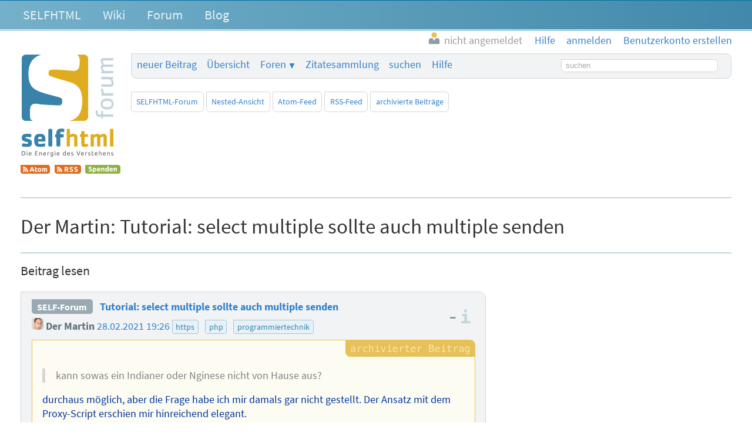

--- FILE ---
content_type: text/html; charset=utf-8
request_url: https://forum.selfhtml.org/self/2021/feb/27/tutorial-select-multiple-sollte-auch-multiple-senden/1785053?rm=thread
body_size: 6941
content:
<!DOCTYPE html>
<html lang="de">
  <head>
    <meta charset="utf-8">
    <meta http-equiv="X-UA-Compatible" content="IE=Edge">
    <meta name="viewport" content="width=device-width,initial-scale=1,shrink-to-fit=no">


      <meta name="description" content="Forum als Ergänzung zum SELFHTML-Wiki und zur Dokumentation SELFHTML
">
      <meta name="keywords" content="SELFHTML, Forum, SELF-Forum, self">

      <meta name="DC.Publisher" content="SELFHTML Forum">
      <meta name="DC.Identifier" content="message/show">
      <meta name="DC.Language" content="de">

      <meta name="application-name" content="SELFHTML | F">
      <meta name="msapplication-TileImage" content="/images/s-Logo_kachel_144-60ee68b7173b95bf9b9f20bf731cc2f4.png?vsn=d">
      <meta name="msapplication-TileColor" content="#3983ab">
<meta charset="UTF-8" content="cBVSHwwaBjcFCh8dPD8WIiIqaTwOIGFeCA4PvjPr0NOsmHLQIBQPLRS0" csrf-param="_csrf_token" method-param="_method" name="csrf-token">


    <link rel="author" href="/humans.txt">
    <link rel="shortcut icon" href="/favicon.ico" type="image/x-icon" title="SELFHTML Icon">
    <link rel="apple-touch-icon" href="/images/s-Logo_60-e32184c74b1d2be9081b4e73162a21ef.png?vsn=d">
    <link rel="apple-touch-icon-precomposed" href="/images/s-Logo_60-e32184c74b1d2be9081b4e73162a21ef.png?vsn=d">
    <link rel="apple-touch-icon" sizes="76x76" href="/images/s-Logo_76-dc58e3a62d671479accf6a44d0e074dc.png?vsn=d">
    <link rel="apple-touch-icon" sizes="120x120" href="/images/s-Logo_120-dbd2a36328e6341491c4a2e286b16e54.png?vsn=d">
    <link rel="apple-touch-icon" sizes="152x152" href="/images/s-Logo_152-d7ac893e07c6a36d6c028f659583aa09.png?vsn=d">

    <link rel="help" href="/help" title="Hilfe">
    <link rel="search" href="https://forum.selfhtml.org/search" title="SELFHTML-Suche">

    <link rel="stylesheet" href="/css/app-cfa00d0ae3b0d2d6c08d6aeadb3c1564.css?vsn=d" media="all" title="SELFHTML Forum Stylesheet">

      <link rel="alternate" title="Atom-Feed (SELFHTML-Forum)" type="application/atom+xml" href="https://forum.selfhtml.org/self/feeds/atom">
      <link rel="alternate" title="RSS-Feed (SELFHTML-Forum)" type="application/rss+xml" href="https://forum.selfhtml.org/self/feeds/rss">





    <title>Tutorial: select multiple sollte auch multiple senden von Der Martin, 28.02.2021 19:26 – SELFHTML Forum</title>
  </head>

  <body data-moderator="false" data-current-forum="self" data-controller="MessageController" data-action="show" class="archived messages thread-view forum-self show anonymous " id="message-thread">
    <script nonce="y4yHWt0SKo05VkDoBel0qftjpasMUp1znApdhOZuM74">document.body.classList.add("js");</script>
<header class="cf-top-bar">
  <ul class="selflinks">
    <li><a href="https://wiki.selfhtml.org/wiki/SELFHTML:Verein">SELFHTML</a></li>
    <li><a href="//wiki.selfhtml.org/">Wiki</a></li>
    <li><a href="https://forum.selfhtml.org/">Forum</a></li>
    <li><a href="https://blog.selfhtml.org/">Blog</a></li>
  </ul>
</header>

<ul class="cf-personallinks">

    <li id="user-not-signed-in"><img src="/uploads/default_avatar/thumb/missing.png"> nicht angemeldet</li>

    <li id="optionen-help">
<a href="/help">
        <svg width="1792" height="1792" viewBox="0 0 1792 1792" xmlns="http://www.w3.org/2000/svg"><path d="M1008 1200v160q0 14-9 23t-23 9h-160q-14 0-23-9t-9-23v-160q0-14 9-23t23-9h160q14 0 23 9t9 23zm256-496q0 50-15 90t-45.5 69-52 44-59.5 36q-32 18-46.5 28t-26 24-11.5 29v32q0 14-9 23t-23 9h-160q-14 0-23-9t-9-23v-68q0-35 10.5-64.5t24-47.5 39-35.5 41-25.5 44.5-21q53-25 75-43t22-49q0-42-43.5-71.5t-95.5-29.5q-56 0-95 27-29 20-80 83-9 12-25 12-11 0-19-6l-108-82q-10-7-12-20t5-23q122-192 349-192 129 0 238.5 89.5t109.5 214.5zm-368-448q-130 0-248.5 51t-204 136.5-136.5 204-51 248.5 51 248.5 136.5 204 204 136.5 248.5 51 248.5-51 204-136.5 136.5-204 51-248.5-51-248.5-136.5-204-204-136.5-248.5-51zm768 640q0 209-103 385.5t-279.5 279.5-385.5 103-385.5-103-279.5-279.5-103-385.5 103-385.5 279.5-279.5 385.5-103 385.5 103 279.5 279.5 103 385.5z"/></svg>
        <span class="desc">Hilfe</span>
</a>
    </li>

    <li id="optionen-my">
<a href="/login?return_to=1785053" rel="nofollow">
        <svg width="1792" height="1792" viewBox="0 0 1792 1792" xmlns="http://www.w3.org/2000/svg"><path d="M1312 896q0 26-19 45l-544 544q-19 19-45 19t-45-19-19-45v-288h-448q-26 0-45-19t-19-45v-384q0-26 19-45t45-19h448v-288q0-26 19-45t45-19 45 19l544 544q19 19 19 45zm352-352v704q0 119-84.5 203.5t-203.5 84.5h-320q-13 0-22.5-9.5t-9.5-22.5q0-4-1-20t-.5-26.5 3-23.5 10-19.5 20.5-6.5h320q66 0 113-47t47-113v-704q0-66-47-113t-113-47h-312l-11.5-1-11.5-3-8-5.5-7-9-2-13.5q0-4-1-20t-.5-26.5 3-23.5 10-19.5 20.5-6.5h320q119 0 203.5 84.5t84.5 203.5z"/></svg>
        <span class="desc">anmelden</span>
</a>
    </li>

    <li id="optionen-myadmin">
<a href="/registrations/new" rel="nofollow">
        <svg width="2048" height="1792" viewBox="0 0 2048 1792" xmlns="http://www.w3.org/2000/svg"><path d="M704 896q-159 0-271.5-112.5t-112.5-271.5 112.5-271.5 271.5-112.5 271.5 112.5 112.5 271.5-112.5 271.5-271.5 112.5zm960 128h352q13 0 22.5 9.5t9.5 22.5v192q0 13-9.5 22.5t-22.5 9.5h-352v352q0 13-9.5 22.5t-22.5 9.5h-192q-13 0-22.5-9.5t-9.5-22.5v-352h-352q-13 0-22.5-9.5t-9.5-22.5v-192q0-13 9.5-22.5t22.5-9.5h352v-352q0-13 9.5-22.5t22.5-9.5h192q13 0 22.5 9.5t9.5 22.5v352zm-736 224q0 52 38 90t90 38h256v238q-68 50-171 50h-874q-121 0-194-69t-73-190q0-53 3.5-103.5t14-109 26.5-108.5 43-97.5 62-81 85.5-53.5 111.5-20q19 0 39 17 79 61 154.5 91.5t164.5 30.5 164.5-30.5 154.5-91.5q20-17 39-17 132 0 217 96h-223q-52 0-90 38t-38 90v192z"/></svg>
        <span class="desc">Benutzerkonto erstellen</span>
</a>
    </li>

</ul>

    <header class="cf-page-header">
      <div class="logo">
        <h1>
          <span>SELFHTML Forum - Ergänzung zur <a href="https://wiki.selfhtml.org">Dokumentation</a></span>
<a class="home" href="/"><span>Übersicht</span></a>
        </h1>
<a class="atom" href="https://forum.selfhtml.org/self/feeds/atom" title="Atom-Feed (SELFHTML-Forum)"><img alt="Atom-Feed (SELFHTML-Forum)" src="/images/feed-atom-597d8984f4b7e65486cb1bf0119cb3a1.svg?vsn=d"></a>
<a class="rss" href="https://forum.selfhtml.org/self/feeds/rss" title="RSS-Feed (SELFHTML-Forum)"><img alt="RSS-Feed (SELFHTML-Forum)" src="/images/feed-rss-c704218f0d6f5cf652025a2349785fc7.svg?vsn=d"></a>
<a class="donate" href="https://wiki.selfhtml.org/wiki/SELFHTML:Verein/Spenden" title="Spenden"><img alt="Spenden" src="/images/donate-545b877a6cf7c3012754feafecb05137.svg?vsn=d"></a>
      </div>

      <nav class="quicklinks">
        <ul>
          <li><a href="/self/new">neuer Beitrag</a></li>
          <li><a href="/">Übersicht</a></li>
          <li class="cf-dropdown" data-dropdown="yes">
            <span class="anchor">Foren</span>
            <ul class="menu">
              <li>
<a href="/all">alle Foren</a>
<a class="stats" href="/all/stats" title="Statistiken">
                  <svg version="1.1" xmlns="http://www.w3.org/2000/svg" xmlns:xlink="http://www.w3.org/1999/xlink" x="0" y="0" width="22" height="14" viewBox="0, 0, 22, 14">
                    <use xlink:href="/images/icons-2a02f859173f882011d80ff7161ff9aa.svg?vsn=d#stats-icon"></use>
                  </svg>
</a>
              </li>

                <li>
<a href="/self">SELFHTML-Forum</a>
<a class="stats" href="/self/stats" title="Statistiken">
                    <svg version="1.1" xmlns="http://www.w3.org/2000/svg" xmlns:xlink="http://www.w3.org/1999/xlink" x="0" y="0" width="22" height="14" viewBox="0, 0, 22, 14">
                      <use xlink:href="/images/icons-2a02f859173f882011d80ff7161ff9aa.svg?vsn=d#stats-icon"></use>
                    </svg>
</a>
                </li>

                <li>
<a href="/weblog">SELFHTML-Blog</a>
<a class="stats" href="/weblog/stats" title="Statistiken">
                    <svg version="1.1" xmlns="http://www.w3.org/2000/svg" xmlns:xlink="http://www.w3.org/1999/xlink" x="0" y="0" width="22" height="14" viewBox="0, 0, 22, 14">
                      <use xlink:href="/images/icons-2a02f859173f882011d80ff7161ff9aa.svg?vsn=d#stats-icon"></use>
                    </svg>
</a>
                </li>

                <li>
<a href="/meta">Meta-Forum (read only)</a>
<a class="stats" href="/meta/stats" title="Statistiken">
                    <svg version="1.1" xmlns="http://www.w3.org/2000/svg" xmlns:xlink="http://www.w3.org/1999/xlink" x="0" y="0" width="22" height="14" viewBox="0, 0, 22, 14">
                      <use xlink:href="/images/icons-2a02f859173f882011d80ff7161ff9aa.svg?vsn=d#stats-icon"></use>
                    </svg>
</a>
                </li>

            </ul>
          </li>

          <li class="cites">
<a href="/cites">Zitatesammlung</a>

          </li>
          <li><a href="/search">suchen</a></li>
          <li><a href="/help">Hilfe</a></li>

            <li class="search">
<form action="/search" method="get" rel="nofollow">

                  <input type="hidden" name="search[sections][]" value="1">

                <label class="visually-hidden" for="search-term-nav">Suchbegriff</label>
                <input type="search" id="search-term-nav" placeholder="suchen" name="search[term]">
</form>
            </li>

        </ul>
      </nav>

      <nav class="subnav cf-button-nav-list">

        <ul>

            <li><a href="/self">SELFHTML-Forum</a></li>



              <li><a href="/self/2021/feb/27/tutorial-select-multiple-sollte-auch-multiple-senden/1785053?rm=nested#m1785053">Nested-Ansicht</a></li>




            <li id="nachricht-feed-atom"><a href="/self/feeds/atom/258484">Atom-Feed</a></li>
            <li id="nachricht-feed-rss"><a href="/self/feeds/rss/258484">RSS-Feed</a></li>




            <li id="link-archiv"><a href="/self/archive">archivierte Beiträge</a></li>








        </ul>
      </nav>
    </header>


    <main>
<div id="alerts-container">




</div>


      <div id="content">
<h1>
  <span class="author block" id="posting-author">Der Martin:</span>
  <span class="title" id="posting-title">Tutorial: select multiple sollte auch multiple senden</span>
</h1>

<h2 class="cf-heading">Beitrag lesen</h2>

<article class="cf-thread-message archived h-entry">
<div class="posting-header">
<header class="cf-message-header " id="m1785053">


<a class="cf-thread-forum-plate" href="/self">SELF-Forum</a>




    <h2>


<a href="/self/2021/feb/27/tutorial-select-multiple-sollte-auch-multiple-senden/1785053#m1785053">Tutorial: select multiple sollte auch multiple senden</a>

    </h2>

  <div class="details">
    <span class="author">

<a class="user-link" href="/users/475" title="Benutzer Der Martin"><span class="registered-user "><img alt="" class="avatar" loading="lazy" src="/uploads/users/avatars/000/000/475/thumb/Martin.png?v=63783229758"> Der Martin</span></a>

    </span>


    <time datetime="2021-02-28T18:26:19">

<a href="/self/2021/feb/27/tutorial-select-multiple-sollte-auch-multiple-senden/1785053#m1785053">28.02.2021 19:26</a>

    </time>



      <ul class="cf-tags-list-thread">

          <li class="cf-tag">

<a href="/tags/https">https</a></li>


          <li class="cf-tag">

<a href="/tags/php">php</a></li>


          <li class="cf-tag">

<a href="/tags/programmiertechnik">programmiertechnik</a></li>


      </ul>

  </div>

  <div class="details">

  </div>

</header>

<div class="cf-voting-area top">


  <span class="votes" title="Bewertung: keine Bewertung">
–
  </span>

  <a href="https://wiki.selfhtml.org/wiki/SELFHTML:Forum/Bewertungsregeln" class="infos">
    <span>Informationen zu den Bewertungsregeln</span>
  </a>
</div>

</div>



  <div class="cf-posting-content e-content">


<blockquote>
<p>kann sowas ein Indianer oder Nginese nicht von Hause aus?</p>
</blockquote>
<p>durchaus möglich, aber die Frage habe ich mir damals gar nicht gestellt. Der Ansatz mit dem Proxy-Script erschien mir hinreichend elegant.</p>
<p>Live long and <s>pros</s> healthy,<br>
 Martin</p>
<div class="signature">-- <br>
Lasst uns ins Horn brechen und aufstoßen. Höchste Zeit, auf den Weg zu machen.<br>
(mit freundlichem Dank an <a href="https://forum.selfhtml.org/self/2021/feb/20/telefonbuch-ruckwartssuche/1784617#m1784617" rel="noopener noreferrer">Tabellenkalk</a> für die Ergänzung 😀)
</div>

  </div>

<div class="posting-footer">
  <div class="button-container">
    <div class="message-links">

<div class="controls">






<a class="cf-btn" href="mailto:projekt@selfhtml.org" rel="nofollow">Beitrag melden</a>


</div>

    </div>
<div class="cf-voting-area bottom">

<form action="/self/2021/feb/27/tutorial-select-multiple-sollte-auch-multiple-senden/1785053/downvote" class="cf-inline-form" method="post"><input name="_csrf_token" type="hidden" value="cBVSHwwaBjcFCh8dPD8WIiIqaTwOIGFeCA4PvjPr0NOsmHLQIBQPLRS0"><input type="hidden" name="f" value="self"><input type="hidden" name="r" value="message"><button class="vote-button vote-down " title="negativ bewerten" type="submit" disabled><span>negativ bewerten</span></button></form>
  <span class="votes" title="Bewertung: keine Bewertung">
–
  </span>
<form action="/self/2021/feb/27/tutorial-select-multiple-sollte-auch-multiple-senden/1785053/upvote" class="cf-inline-form" method="post"><input name="_csrf_token" type="hidden" value="cBVSHwwaBjcFCh8dPD8WIiIqaTwOIGFeCA4PvjPr0NOsmHLQIBQPLRS0"><input type="hidden" name="f" value="self"><input type="hidden" name="r" value="message"><button class="vote-button vote-up " title="positiv bewerten" type="submit" disabled><span>positiv bewerten</span></button></form>
  <a href="https://wiki.selfhtml.org/wiki/SELFHTML:Forum/Bewertungsregeln" class="infos">
    <span>Informationen zu den Bewertungsregeln</span>
  </a>
</div>

  </div>

<nav class="forum-links">
  <ul>
    <li><a href="/">Übersicht</a></li>
    <li><a href="/all">alle Foren</a></li>

      <li><a href="/self">SELFHTML-Forum</a></li>


      <li><a href="/login?return_to=1785053" rel="nofollow">anmelden</a></li>
      <li><a href="/registrations/new" rel="nofollow">Benutzerkonto erstellen</a></li>


    <li><a href="#tree-m1785053">Beitrag im Thread-Baum</a></li>
  </ul>
</nav>

</div>

</article>

<div class="cf-thread-list">
  <article class="cf-thread posting archived" id="258484">
<header class="cf-message-header " id="tree-m1784958">
<span class="message-icons">



</span>



    <span class="votes" title="Bewertung: keine Bewertung">
0
    </span>
<span class="num-infos"><span class="num-msgs" title="53 Beiträge">53</span>

      </span>


    <a href="/self/2021/feb/27/tutorial-select-multiple-sollte-auch-multiple-senden/1784958#m1784958">


    <h2>


Tutorial: select multiple sollte auch multiple senden

    </h2>

  <div class="details">
    <span class="author">

<span class="registered-user "><img alt="" class="avatar" loading="lazy" src="/uploads/users/avatars/000/007/877/thumb/noten.ico"> Linuchs</span>

    </span>


    <time datetime="2021-02-27T21:36:54">

27.02.2021 22:36

    </time>



      <ul class="cf-tags-list-thread">

          <li class="cf-tag">

sonstiges


      </ul>

  </div>

    </a>

  <div class="details">

  </div>

</header>


<ol><li class="cf-message-answers"><header class="cf-message-header " id="tree-m1784962">
<span class="message-icons">



</span>



    <span class="votes" title="Bewertung: keine Bewertung">
0
    </span>



    <a href="/self/2021/feb/27/tutorial-select-multiple-sollte-auch-multiple-senden/1784962#m1784962">






  <div class="details">
    <span class="author">

<span class="registered-user "><img alt="" class="avatar" loading="lazy" src="/uploads/users/avatars/000/000/475/thumb/Martin.png?v=63783229758"> Der Martin</span>

    </span>


    <time datetime="2021-02-27T21:46:36">

27.02.2021 22:46

    </time>



  </div>

    </a>

  <div class="details">

  </div>

</header>
</li><li class="cf-message-answers"><header class="cf-message-header " id="tree-m1784963">
<span class="message-icons">



</span>



    <span class="votes" title="Bewertung: +1, 1 Stimme">
1
    </span>



    <a href="/self/2021/feb/27/tutorial-select-multiple-sollte-auch-multiple-senden/1784963#m1784963">






  <div class="details">
    <span class="author">

<span class="registered-user "><img alt="" class="avatar" loading="lazy" src="/uploads/users/avatars/000/006/547/thumb/ThePoeppel_crop.jpg"> Rolf B</span>

    </span>


    <time datetime="2021-02-27T21:59:21">

27.02.2021 22:59

    </time>



  </div>

    </a>

  <div class="details">

  </div>

</header>
<ol><li class="cf-message-answers"><header class="cf-message-header " id="tree-m1784979">
<span class="message-icons">



</span>



    <span class="votes" title="Bewertung: keine Bewertung">
0
    </span>



    <a href="/self/2021/feb/27/tutorial-select-multiple-sollte-auch-multiple-senden/1784979#m1784979">






  <div class="details">
    <span class="author">

<span class="registered-user "><img alt="" class="avatar" loading="lazy" src="/uploads/users/avatars/000/006/547/thumb/ThePoeppel_crop.jpg"> Rolf B</span>

    </span>


    <time datetime="2021-02-28T09:32:17">

28.02.2021 10:32

    </time>



  </div>

    </a>

  <div class="details">

  </div>

</header>
<ol><li class="cf-message-answers"><header class="cf-message-header " id="tree-m1784984">
<span class="message-icons">



</span>



    <span class="votes" title="Bewertung: keine Bewertung">
0
    </span>



    <a href="/self/2021/feb/27/tutorial-select-multiple-sollte-auch-multiple-senden/1784984#m1784984">






  <div class="details">
    <span class="author">

<span class="registered-user "><img alt="" class="avatar" loading="lazy" src="/uploads/default_avatar/thumb/missing.png"> Felix Riesterer</span>

    </span>


    <time datetime="2021-02-28T10:12:30">

28.02.2021 11:12

    </time>



  </div>

    </a>

  <div class="details">

  </div>

</header>
<ol><li class="cf-message-answers"><header class="cf-message-header " id="tree-m1785007">
<span class="message-icons">



</span>



    <span class="votes" title="Bewertung: keine Bewertung">
0
    </span>



    <a href="/self/2021/feb/27/tutorial-select-multiple-sollte-auch-multiple-senden/1785007#m1785007">






  <div class="details">
    <span class="author">

<span class="registered-user "><img alt="" class="avatar" loading="lazy" src="/uploads/users/avatars/000/006/887/thumb/henry_dunant.png?v=63779180288"> Henry</span>

    </span>


    <time datetime="2021-02-28T12:48:18">

28.02.2021 13:48

    </time>



      <ul class="cf-tags-list-thread">

          <li class="cf-tag">

php


          <li class="cf-tag">

sonstiges


      </ul>

  </div>

    </a>

  <div class="details">

  </div>

</header>
<ol><li class="cf-message-answers"><header class="cf-message-header " id="tree-m1785010">
<span class="message-icons">



</span>



    <span class="votes" title="Bewertung: keine Bewertung">
0
    </span>



    <a href="/self/2021/feb/27/tutorial-select-multiple-sollte-auch-multiple-senden/1785010#m1785010">






  <div class="details">
    <span class="author">

<span class="registered-user "><img alt="" class="avatar" loading="lazy" src="/uploads/users/avatars/000/000/002/thumb/point-of.png?v=63744672082"> Matthias Apsel</span>

    </span>


    <time datetime="2021-02-28T13:07:20">

28.02.2021 14:07

    </time>



  </div>

    </a>

  <div class="details">

  </div>

</header>
<ol><li class="cf-message-answers"><header class="cf-message-header " id="tree-m1785011">
<span class="message-icons">



</span>



    <span class="votes" title="Bewertung: keine Bewertung">
0
    </span>



    <a href="/self/2021/feb/27/tutorial-select-multiple-sollte-auch-multiple-senden/1785011#m1785011">






  <div class="details">
    <span class="author">

<span class="registered-user "><img alt="" class="avatar" loading="lazy" src="/uploads/users/avatars/000/006/887/thumb/henry_dunant.png?v=63779180288"> Henry</span>

    </span>


    <time datetime="2021-02-28T13:46:49">

28.02.2021 14:46

    </time>



  </div>

    </a>

  <div class="details">

  </div>

</header>
</li></ol></li><li class="cf-message-answers"><header class="cf-message-header " id="tree-m1785014">
<span class="message-icons">



</span>



    <span class="votes" title="Bewertung: keine Bewertung">
0
    </span>



    <a href="/self/2021/feb/27/tutorial-select-multiple-sollte-auch-multiple-senden/1785014#m1785014">






  <div class="details">
    <span class="author">

<span class="registered-user "><img alt="" class="avatar" loading="lazy" src="/uploads/default_avatar/thumb/missing.png"> Felix Riesterer</span>

    </span>


    <time datetime="2021-02-28T14:48:04">

28.02.2021 15:48

    </time>



  </div>

    </a>

  <div class="details">

  </div>

</header>
<ol><li class="cf-message-answers"><header class="cf-message-header " id="tree-m1785018">
<span class="message-icons">



</span>



    <span class="votes" title="Bewertung: keine Bewertung">
0
    </span>



    <a href="/self/2021/feb/27/tutorial-select-multiple-sollte-auch-multiple-senden/1785018#m1785018">






  <div class="details">
    <span class="author">

<span class="registered-user "><img alt="" class="avatar" loading="lazy" src="/uploads/users/avatars/000/000/475/thumb/Martin.png?v=63783229758"> Der Martin</span>

    </span>


    <time datetime="2021-02-28T15:08:18">

28.02.2021 16:08

    </time>



  </div>

    </a>

  <div class="details">

  </div>

</header>
<ol><li class="cf-message-answers"><header class="cf-message-header " id="tree-m1785021">
<span class="message-icons">



</span>



    <span class="votes" title="Bewertung: keine Bewertung">
0
    </span>



    <a href="/self/2021/feb/27/tutorial-select-multiple-sollte-auch-multiple-senden/1785021#m1785021">






  <div class="details">
    <span class="author">

<span class="registered-user "><img alt="" class="avatar" loading="lazy" src="/uploads/users/avatars/000/006/547/thumb/ThePoeppel_crop.jpg"> Rolf B</span>

    </span>


    <time datetime="2021-02-28T15:21:42">

28.02.2021 16:21

    </time>



  </div>

    </a>

  <div class="details">

  </div>

</header>
</li><li class="cf-message-answers"><header class="cf-message-header " id="tree-m1785065">
<span class="message-icons">



</span>



    <span class="votes" title="Bewertung: keine Bewertung">
0
    </span>



    <a href="/self/2021/feb/27/tutorial-select-multiple-sollte-auch-multiple-senden/1785065#m1785065">






  <div class="details">
    <span class="author">

<span class="registered-user "><img alt="" class="avatar" loading="lazy" src="/uploads/users/avatars/000/003/962/thumb/avatar.ico"> Tabellenkalk</span>

    </span>


    <time datetime="2021-02-28T23:02:37">

01.03.2021 00:02

    </time>



  </div>

    </a>

  <div class="details">

  </div>

</header>
</li><li class="cf-message-answers"><header class="cf-message-header " id="tree-m1785070">
<span class="message-icons">



</span>



    <span class="votes" title="Bewertung: keine Bewertung">
0
    </span>



    <a href="/self/2021/feb/27/tutorial-select-multiple-sollte-auch-multiple-senden/1785070#m1785070">






  <div class="details">
    <span class="author">


Raketenbastler

    </span>


    <time datetime="2021-02-28T23:59:38">

01.03.2021 00:59

    </time>



  </div>

    </a>

  <div class="details">

  </div>

</header>
</li></ol></li><li class="cf-message-answers"><header class="cf-message-header " id="tree-m1785042">
<span class="message-icons">



</span>



    <span class="votes" title="Bewertung: keine Bewertung">
0
    </span>



    <a href="/self/2021/feb/27/tutorial-select-multiple-sollte-auch-multiple-senden/1785042#m1785042">






  <div class="details">
    <span class="author">

<span class="registered-user "><img alt="" class="avatar" loading="lazy" src="/uploads/users/avatars/000/001/558/thumb/tn_kai3.jpg"> kai345</span>

    </span>


    <time datetime="2021-02-28T17:07:18">

28.02.2021 18:07

    </time>



  </div>

    </a>

  <div class="details">

  </div>

</header>
<ol><li class="cf-message-answers"><header class="cf-message-header " id="tree-m1785044">
<span class="message-icons">



</span>



    <span class="votes" title="Bewertung: keine Bewertung">
0
    </span>



    <a href="/self/2021/feb/27/tutorial-select-multiple-sollte-auch-multiple-senden/1785044#m1785044">






  <div class="details">
    <span class="author">

<span class="registered-user "><img alt="" class="avatar" loading="lazy" src="/uploads/default_avatar/thumb/missing.png"> localhorst</span>

    </span>


    <time datetime="2021-02-28T17:35:21">

28.02.2021 18:35

    </time>



      <ul class="cf-tags-list-thread">

          <li class="cf-tag">

meinung


          <li class="cf-tag">

php


          <li class="cf-tag">

programmiertechnik


      </ul>

  </div>

    </a>

  <div class="details">

  </div>

</header>
<ol><li class="cf-message-answers"><header class="cf-message-header " id="tree-m1785068">
<span class="message-icons">



</span>



    <span class="votes" title="Bewertung: +1, 1 Stimme">
1
    </span>



    <a href="/self/2021/feb/27/tutorial-select-multiple-sollte-auch-multiple-senden/1785068#m1785068">




        <h3>

[+1]

        </h3>



  <div class="details">
    <span class="author">


Raktenwilli

    </span>


    <time datetime="2021-02-28T23:50:03">

01.03.2021 00:50

    </time>



  </div>

    </a>

  <div class="details">

  </div>

</header>
</li></ol></li></ol></li><li class="cf-message-answers"><header class="cf-message-header " id="tree-m1785066">
<span class="message-icons">



</span>



    <span class="votes" title="Bewertung: keine Bewertung">
0
    </span>



    <a href="/self/2021/feb/27/tutorial-select-multiple-sollte-auch-multiple-senden/1785066#m1785066">






  <div class="details">
    <span class="author">


Raketentestsystem

    </span>


    <time datetime="2021-02-28T23:38:06">

01.03.2021 00:38

    </time>



  </div>

    </a>

  <div class="details">

  </div>

</header>
<ol><li class="cf-message-answers"><header class="cf-message-header " id="tree-m1785067">
<span class="message-icons">



</span>



    <span class="votes" title="Bewertung: keine Bewertung">
0
    </span>



    <a href="/self/2021/feb/27/tutorial-select-multiple-sollte-auch-multiple-senden/1785067#m1785067">






  <div class="details">
    <span class="author">

<span class="registered-user "><img alt="" class="avatar" loading="lazy" src="/uploads/users/avatars/000/006/887/thumb/henry_dunant.png?v=63779180288"> Henry</span>

    </span>


    <time datetime="2021-02-28T23:47:33">

01.03.2021 00:47

    </time>



  </div>

    </a>

  <div class="details">

  </div>

</header>
<ol><li class="cf-message-answers"><header class="cf-message-header " id="tree-m1785069">
<span class="message-icons">



</span>



    <span class="votes" title="Bewertung: keine Bewertung">
0
    </span>



    <a href="/self/2021/feb/27/tutorial-select-multiple-sollte-auch-multiple-senden/1785069#m1785069">






  <div class="details">
    <span class="author">


Raketentestsystem

    </span>


    <time datetime="2021-02-28T23:53:00">

01.03.2021 00:53

    </time>



  </div>

    </a>

  <div class="details">

  </div>

</header>
</li></ol></li></ol></li></ol></li></ol></li></ol></li></ol></li></ol></li><li class="cf-message-answers"><header class="cf-message-header " id="tree-m1784977">
<span class="message-icons">



</span>



    <span class="votes" title="Bewertung: keine Bewertung">
0
    </span>



    <a href="/self/2021/feb/27/tutorial-select-multiple-sollte-auch-multiple-senden/1784977#m1784977">






  <div class="details">
    <span class="author">

<span class="registered-user "><img alt="" class="avatar" loading="lazy" src="/uploads/users/avatars/000/000/020/thumb/gb_80x80.png"> Gunnar Bittersmann</span>

    </span>


    <time datetime="2021-02-28T08:47:36">

28.02.2021 09:47

    </time>



      <ul class="cf-tags-list-thread">

          <li class="cf-tag">

html


          <li class="cf-tag">

usability


          <li class="cf-tag">

ux


      </ul>

  </div>

    </a>

  <div class="details">

  </div>

</header>
<ol><li class="cf-message-answers"><header class="cf-message-header " id="tree-m1784980">
<span class="message-icons">



</span>



    <span class="votes" title="Bewertung: +1, 3 Stimmen">
1
    </span>



    <a href="/self/2021/feb/27/tutorial-select-multiple-sollte-auch-multiple-senden/1784980#m1784980">






  <div class="details">
    <span class="author">

<span class="registered-user "><img alt="" class="avatar" loading="lazy" src="/uploads/users/avatars/000/000/068/thumb/Blaues_Fahrrad.png"> JürgenB</span>

    </span>


    <time datetime="2021-02-28T09:33:37">

28.02.2021 10:33

    </time>



  </div>

    </a>

  <div class="details">

  </div>

</header>
<ol><li class="cf-message-answers"><header class="cf-message-header " id="tree-m1784982">
<span class="message-icons">



</span>



    <span class="votes" title="Bewertung: keine Bewertung">
0
    </span>



    <a href="/self/2021/feb/27/tutorial-select-multiple-sollte-auch-multiple-senden/1784982#m1784982">






  <div class="details">
    <span class="author">

<span class="registered-user "><img alt="" class="avatar" loading="lazy" src="/uploads/users/avatars/000/000/020/thumb/gb_80x80.png"> Gunnar Bittersmann</span>

    </span>


    <time datetime="2021-02-28T09:54:02">

28.02.2021 10:54

    </time>



  </div>

    </a>

  <div class="details">

  </div>

</header>
<ol><li class="cf-message-answers"><header class="cf-message-header " id="tree-m1784986">
<span class="message-icons">



</span>



    <span class="votes" title="Bewertung: keine Bewertung">
0
    </span>



    <a href="/self/2021/feb/27/tutorial-select-multiple-sollte-auch-multiple-senden/1784986#m1784986">






  <div class="details">
    <span class="author">

<span class="registered-user "><img alt="" class="avatar" loading="lazy" src="/uploads/default_avatar/thumb/missing.png"> localhorst</span>

    </span>


    <time datetime="2021-02-28T10:14:52">

28.02.2021 11:14

    </time>



      <ul class="cf-tags-list-thread">

          <li class="cf-tag">

html


          <li class="cf-tag">

ux


      </ul>

  </div>

    </a>

  <div class="details">

  </div>

</header>
<ol><li class="cf-message-answers"><header class="cf-message-header " id="tree-m1784999">
<span class="message-icons">



</span>



    <span class="votes" title="Bewertung: keine Bewertung">
0
    </span>



    <a href="/self/2021/feb/27/tutorial-select-multiple-sollte-auch-multiple-senden/1784999#m1784999">






  <div class="details">
    <span class="author">

<span class="registered-user "><img alt="" class="avatar" loading="lazy" src="/uploads/users/avatars/000/000/002/thumb/point-of.png?v=63744672082"> Matthias Apsel</span>

    </span>


    <time datetime="2021-02-28T11:58:42">

28.02.2021 12:58

    </time>



  </div>

    </a>

  <div class="details">

  </div>

</header>
</li></ol></li><li class="cf-message-answers"><header class="cf-message-header " id="tree-m1784988">
<span class="message-icons">



</span>



    <span class="votes" title="Bewertung: keine Bewertung">
0
    </span>



    <a href="/self/2021/feb/27/tutorial-select-multiple-sollte-auch-multiple-senden/1784988#m1784988">






  <div class="details">
    <span class="author">

<span class="registered-user "><img alt="" class="avatar" loading="lazy" src="/uploads/users/avatars/000/000/068/thumb/Blaues_Fahrrad.png"> JürgenB</span>

    </span>


    <time datetime="2021-02-28T10:27:16">

28.02.2021 11:27

    </time>



  </div>

    </a>

  <div class="details">

  </div>

</header>
<ol><li class="cf-message-answers"><header class="cf-message-header " id="tree-m1784990">
<span class="message-icons">



</span>



    <span class="votes" title="Bewertung: keine Bewertung">
0
    </span>



    <a href="/self/2021/feb/27/tutorial-select-multiple-sollte-auch-multiple-senden/1784990#m1784990">






  <div class="details">
    <span class="author">

<span class="registered-user "><img alt="" class="avatar" loading="lazy" src="/uploads/users/avatars/000/000/020/thumb/gb_80x80.png"> Gunnar Bittersmann</span>

    </span>


    <time datetime="2021-02-28T10:34:20">

28.02.2021 11:34

    </time>



  </div>

    </a>

  <div class="details">

  </div>

</header>
</li><li class="cf-message-answers"><header class="cf-message-header " id="tree-m1784995">
<span class="message-icons">



</span>



    <span class="votes" title="Bewertung: keine Bewertung">
0
    </span>



    <a href="/self/2021/feb/27/tutorial-select-multiple-sollte-auch-multiple-senden/1784995#m1784995">






  <div class="details">
    <span class="author">

<span class="registered-user "><img alt="" class="avatar" loading="lazy" src="/uploads/users/avatars/000/000/475/thumb/Martin.png?v=63783229758"> Der Martin</span>

    </span>


    <time datetime="2021-02-28T10:58:42">

28.02.2021 11:58

    </time>



      <ul class="cf-tags-list-thread">

          <li class="cf-tag">

usability


          <li class="cf-tag">

ux


      </ul>

  </div>

    </a>

  <div class="details">

  </div>

</header>
<ol><li class="cf-message-answers"><header class="cf-message-header " id="tree-m1785009">
<span class="message-icons">



</span>



    <span class="votes" title="Bewertung: keine Bewertung">
0
    </span>



    <a href="/self/2021/feb/27/tutorial-select-multiple-sollte-auch-multiple-senden/1785009#m1785009">






  <div class="details">
    <span class="author">

<span class="registered-user "><img alt="" class="avatar" loading="lazy" src="/uploads/users/avatars/000/006/547/thumb/ThePoeppel_crop.jpg"> Rolf B</span>

    </span>


    <time datetime="2021-02-28T13:03:59">

28.02.2021 14:03

    </time>



  </div>

    </a>

  <div class="details">

  </div>

</header>
</li><li class="cf-message-answers"><header class="cf-message-header " id="tree-m1785029">
<span class="message-icons">



</span>



    <span class="votes" title="Bewertung: keine Bewertung">
0
    </span>



    <a href="/self/2021/feb/27/tutorial-select-multiple-sollte-auch-multiple-senden/1785029#m1785029">






  <div class="details">
    <span class="author">

<span class="registered-user "><img alt="" class="avatar" loading="lazy" src="/uploads/default_avatar/thumb/missing.png"> Robert B.</span>

    </span>


    <time datetime="2021-02-28T15:54:02">

28.02.2021 16:54

    </time>



      <ul class="cf-tags-list-thread">

          <li class="cf-tag">

menschelei


          <li class="cf-tag">

usability


          <li class="cf-tag">

ux


      </ul>

  </div>

    </a>

  <div class="details">

  </div>

</header>
<ol><li class="cf-message-answers"><header class="cf-message-header " id="tree-m1785030">
<span class="message-icons">



</span>



    <span class="votes" title="Bewertung: keine Bewertung">
0
    </span>



    <a href="/self/2021/feb/27/tutorial-select-multiple-sollte-auch-multiple-senden/1785030#m1785030">






  <div class="details">
    <span class="author">

<span class="registered-user "><img alt="" class="avatar" loading="lazy" src="/uploads/users/avatars/000/000/475/thumb/Martin.png?v=63783229758"> Der Martin</span>

    </span>


    <time datetime="2021-02-28T15:56:08">

28.02.2021 16:56

    </time>



  </div>

    </a>

  <div class="details">

  </div>

</header>
</li></ol></li></ol></li></ol></li></ol></li><li class="cf-message-answers"><header class="cf-message-header " id="tree-m1785026">
<span class="message-icons">



</span>



    <span class="votes" title="Bewertung: keine Bewertung">
0
    </span>



    <a href="/self/2021/feb/27/tutorial-select-multiple-sollte-auch-multiple-senden/1785026#m1785026">






  <div class="details">
    <span class="author">

<span class="registered-user "><img alt="" class="avatar" loading="lazy" src="/uploads/default_avatar/thumb/missing.png"> Robert B.</span>

    </span>


    <time datetime="2021-02-28T15:49:36">

28.02.2021 16:49

    </time>



  </div>

    </a>

  <div class="details">

  </div>

</header>
<ol><li class="cf-message-answers"><header class="cf-message-header " id="tree-m1785040">
<span class="message-icons">



</span>



    <span class="votes" title="Bewertung: keine Bewertung">
0
    </span>



    <a href="/self/2021/feb/27/tutorial-select-multiple-sollte-auch-multiple-senden/1785040#m1785040">






  <div class="details">
    <span class="author">

<span class="registered-user "><img alt="" class="avatar" loading="lazy" src="/uploads/users/avatars/000/000/068/thumb/Blaues_Fahrrad.png"> JürgenB</span>

    </span>


    <time datetime="2021-02-28T16:53:27">

28.02.2021 17:53

    </time>



  </div>

    </a>

  <div class="details">

  </div>

</header>
<ol><li class="cf-message-answers"><header class="cf-message-header " id="tree-m1785048">
<span class="message-icons">



</span>



    <span class="votes" title="Bewertung: keine Bewertung">
0
    </span>



    <a href="/self/2021/feb/27/tutorial-select-multiple-sollte-auch-multiple-senden/1785048#m1785048">






  <div class="details">
    <span class="author">

<span class="registered-user "><img alt="" class="avatar" loading="lazy" src="/uploads/default_avatar/thumb/missing.png"> Robert B.</span>

    </span>


    <time datetime="2021-02-28T18:02:32">

28.02.2021 19:02

    </time>



  </div>

    </a>

  <div class="details">

  </div>

</header>
</li></ol></li></ol></li></ol></li><li class="cf-message-answers"><header class="cf-message-header " id="tree-m1785013">
<span class="message-icons">



</span>



    <span class="votes" title="Bewertung: +2, 2 Stimmen">
2
    </span>



    <a href="/self/2021/feb/27/tutorial-select-multiple-sollte-auch-multiple-senden/1785013#m1785013">






  <div class="details">
    <span class="author">

<span class="registered-user "><img alt="" class="avatar" loading="lazy" src="/uploads/default_avatar/thumb/missing.png"> klawischnigg</span>

    </span>


    <time datetime="2021-02-28T14:18:57">

28.02.2021 15:18

    </time>



  </div>

    </a>

  <div class="details">

  </div>

</header>
<ol><li class="cf-message-answers"><header class="cf-message-header " id="tree-m1785016">
<span class="message-icons">



</span>



    <span class="votes" title="Bewertung: keine Bewertung">
0
    </span>



    <a href="/self/2021/feb/27/tutorial-select-multiple-sollte-auch-multiple-senden/1785016#m1785016">






  <div class="details">
    <span class="author">

<span class="registered-user "><img alt="" class="avatar" loading="lazy" src="/uploads/users/avatars/000/006/547/thumb/ThePoeppel_crop.jpg"> Rolf B</span>

    </span>


    <time datetime="2021-02-28T14:59:13">

28.02.2021 15:59

    </time>



  </div>

    </a>

  <div class="details">

  </div>

</header>
<ol><li class="cf-message-answers"><header class="cf-message-header " id="tree-m1785017">
<span class="message-icons">



</span>



    <span class="votes" title="Bewertung: keine Bewertung">
0
    </span>



    <a href="/self/2021/feb/27/tutorial-select-multiple-sollte-auch-multiple-senden/1785017#m1785017">






  <div class="details">
    <span class="author">

<span class="registered-user "><img alt="" class="avatar" loading="lazy" src="/uploads/users/avatars/000/000/475/thumb/Martin.png?v=63783229758"> Der Martin</span>

    </span>


    <time datetime="2021-02-28T15:04:00">

28.02.2021 16:04

    </time>



  </div>

    </a>

  <div class="details">

  </div>

</header>
</li><li class="cf-message-answers"><header class="cf-message-header " id="tree-m1785019">
<span class="message-icons">



</span>



    <span class="votes" title="Bewertung: keine Bewertung">
0
    </span>



    <a href="/self/2021/feb/27/tutorial-select-multiple-sollte-auch-multiple-senden/1785019#m1785019">






  <div class="details">
    <span class="author">

<span class="registered-user "><img alt="" class="avatar" loading="lazy" src="/uploads/default_avatar/thumb/missing.png"> klawischnigg</span>

    </span>


    <time datetime="2021-02-28T15:15:24">

28.02.2021 16:15

    </time>



  </div>

    </a>

  <div class="details">

  </div>

</header>
<ol><li class="cf-message-answers"><header class="cf-message-header " id="tree-m1785032">
<span class="message-icons">



</span>



    <span class="votes" title="Bewertung: keine Bewertung">
0
    </span>



    <a href="/self/2021/feb/27/tutorial-select-multiple-sollte-auch-multiple-senden/1785032#m1785032">






  <div class="details">
    <span class="author">

<span class="registered-user "><img alt="" class="avatar" loading="lazy" src="/uploads/users/avatars/000/000/002/thumb/point-of.png?v=63744672082"> Matthias Apsel</span>

    </span>


    <time datetime="2021-02-28T16:10:48">

28.02.2021 17:10

    </time>



  </div>

    </a>

  <div class="details">

  </div>

</header>
<ol><li class="cf-message-answers"><header class="cf-message-header " id="tree-m1785033">
<span class="message-icons">



</span>



    <span class="votes" title="Bewertung: keine Bewertung">
0
    </span>



    <a href="/self/2021/feb/27/tutorial-select-multiple-sollte-auch-multiple-senden/1785033#m1785033">






  <div class="details">
    <span class="author">

<span class="registered-user "><img alt="" class="avatar" loading="lazy" src="/uploads/users/avatars/000/000/475/thumb/Martin.png?v=63783229758"> Der Martin</span>

    </span>


    <time datetime="2021-02-28T16:14:44">

28.02.2021 17:14

    </time>



  </div>

    </a>

  <div class="details">

  </div>

</header>
<ol><li class="cf-message-answers"><header class="cf-message-header " id="tree-m1785035">
<span class="message-icons">



</span>



    <span class="votes" title="Bewertung: keine Bewertung">
0
    </span>



    <a href="/self/2021/feb/27/tutorial-select-multiple-sollte-auch-multiple-senden/1785035#m1785035">






  <div class="details">
    <span class="author">

<span class="registered-user "><img alt="" class="avatar" loading="lazy" src="/uploads/users/avatars/000/000/002/thumb/point-of.png?v=63744672082"> Matthias Apsel</span>

    </span>


    <time datetime="2021-02-28T16:17:39">

28.02.2021 17:17

    </time>



  </div>

    </a>

  <div class="details">

  </div>

</header>
</li></ol></li><li class="cf-message-answers"><header class="cf-message-header " id="tree-m1785045">
<span class="message-icons">



</span>



    <span class="votes" title="Bewertung: keine Bewertung">
0
    </span>



    <a href="/self/2021/feb/27/tutorial-select-multiple-sollte-auch-multiple-senden/1785045#m1785045">






  <div class="details">
    <span class="author">

<span class="registered-user "><img alt="" class="avatar" loading="lazy" src="/uploads/default_avatar/thumb/missing.png"> klawischnigg</span>

    </span>


    <time datetime="2021-02-28T17:46:09">

28.02.2021 18:46

    </time>



  </div>

    </a>

  <div class="details">

  </div>

</header>
<ol><li class="cf-message-answers"><header class="cf-message-header " id="tree-m1785046">
<span class="message-icons">



</span>



    <span class="votes" title="Bewertung: keine Bewertung">
0
    </span>



    <a href="/self/2021/feb/27/tutorial-select-multiple-sollte-auch-multiple-senden/1785046#m1785046">






  <div class="details">
    <span class="author">

<span class="registered-user "><img alt="" class="avatar" loading="lazy" src="/uploads/users/avatars/000/000/475/thumb/Martin.png?v=63783229758"> Der Martin</span>

    </span>


    <time datetime="2021-02-28T17:50:12">

28.02.2021 18:50

    </time>



  </div>

    </a>

  <div class="details">

  </div>

</header>
<ol><li class="cf-message-answers"><header class="cf-message-header " id="tree-m1785047">
<span class="message-icons">



</span>



    <span class="votes" title="Bewertung: keine Bewertung">
0
    </span>



    <a href="/self/2021/feb/27/tutorial-select-multiple-sollte-auch-multiple-senden/1785047#m1785047">






  <div class="details">
    <span class="author">

<span class="registered-user "><img alt="" class="avatar" loading="lazy" src="/uploads/default_avatar/thumb/missing.png"> klawischnigg</span>

    </span>


    <time datetime="2021-02-28T17:52:41">

28.02.2021 18:52

    </time>



  </div>

    </a>

  <div class="details">

  </div>

</header>
</li><li class="cf-message-answers"><header class="cf-message-header " id="tree-m1785086">
<span class="message-icons">



</span>



    <span class="votes" title="Bewertung: keine Bewertung">
0
    </span>



    <a href="/self/2021/feb/27/tutorial-select-multiple-sollte-auch-multiple-senden/1785086#m1785086">






  <div class="details">
    <span class="author">

<span class="registered-user "><img alt="" class="avatar" loading="lazy" src="/uploads/users/avatars/000/000/015/thumb/daisys-auge.png"> Auge</span>

    </span>


    <time datetime="2021-03-01T10:05:57">

01.03.2021 11:05

    </time>



      <ul class="cf-tags-list-thread">

          <li class="cf-tag">

menschelei


          <li class="cf-tag">

usability


          <li class="cf-tag">

ux


      </ul>

  </div>

    </a>

  <div class="details">

  </div>

</header>
</li></ol></li></ol></li></ol></li></ol></li></ol></li></ol></li></ol></li><li class="cf-message-answers"><header class="cf-message-header " id="tree-m1785022">
<span class="message-icons">



</span>



    <span class="votes" title="Bewertung: keine Bewertung">
0
    </span>



    <a href="/self/2021/feb/27/tutorial-select-multiple-sollte-auch-multiple-senden/1785022#m1785022">






  <div class="details">
    <span class="author">

<span class="registered-user "><img alt="" class="avatar" loading="lazy" src="/uploads/default_avatar/thumb/missing.png"> localhorst</span>

    </span>


    <time datetime="2021-02-28T15:31:28">

28.02.2021 16:31

    </time>



      <ul class="cf-tags-list-thread">

          <li class="cf-tag">

https


          <li class="cf-tag">

php


          <li class="cf-tag">

programmiertechnik


      </ul>

  </div>

    </a>

  <div class="details">

  </div>

</header>
<ol><li class="cf-message-answers"><header class="cf-message-header " id="tree-m1785023">
<span class="message-icons">



</span>



    <span class="votes" title="Bewertung: keine Bewertung">
0
    </span>



    <a href="/self/2021/feb/27/tutorial-select-multiple-sollte-auch-multiple-senden/1785023#m1785023">






  <div class="details">
    <span class="author">

<span class="registered-user "><img alt="" class="avatar" loading="lazy" src="/uploads/users/avatars/000/000/475/thumb/Martin.png?v=63783229758"> Der Martin</span>

    </span>


    <time datetime="2021-02-28T15:40:37">

28.02.2021 16:40

    </time>



  </div>

    </a>

  <div class="details">

  </div>

</header>
<ol><li class="cf-message-answers"><header class="cf-message-header " id="tree-m1785025">
<span class="message-icons">



</span>



    <span class="votes" title="Bewertung: keine Bewertung">
0
    </span>



    <a href="/self/2021/feb/27/tutorial-select-multiple-sollte-auch-multiple-senden/1785025#m1785025">






  <div class="details">
    <span class="author">

<span class="registered-user "><img alt="" class="avatar" loading="lazy" src="/uploads/users/avatars/000/006/547/thumb/ThePoeppel_crop.jpg"> Rolf B</span>

    </span>


    <time datetime="2021-02-28T15:49:33">

28.02.2021 16:49

    </time>



  </div>

    </a>

  <div class="details">

  </div>

</header>
<ol><li class="cf-message-answers"><header class="cf-message-header " id="tree-m1785049">
<span class="message-icons">



</span>



    <span class="votes" title="Bewertung: keine Bewertung">
0
    </span>



    <a href="/self/2021/feb/27/tutorial-select-multiple-sollte-auch-multiple-senden/1785049#m1785049">






  <div class="details">
    <span class="author">

<span class="registered-user "><img alt="" class="avatar" loading="lazy" src="/uploads/users/avatars/000/000/475/thumb/Martin.png?v=63783229758"> Der Martin</span>

    </span>


    <time datetime="2021-02-28T18:16:31">

28.02.2021 19:16

    </time>



  </div>

    </a>

  <div class="details">

  </div>

</header>
<ol><li class="cf-message-answers"><header class="cf-message-header " id="tree-m1785050">
<span class="message-icons">



</span>



    <span class="votes" title="Bewertung: keine Bewertung">
0
    </span>



    <a href="/self/2021/feb/27/tutorial-select-multiple-sollte-auch-multiple-senden/1785050#m1785050">






  <div class="details">
    <span class="author">

<span class="registered-user "><img alt="" class="avatar" loading="lazy" src="/uploads/users/avatars/000/006/547/thumb/ThePoeppel_crop.jpg"> Rolf B</span>

    </span>


    <time datetime="2021-02-28T18:20:01">

28.02.2021 19:20

    </time>



  </div>

    </a>

  <div class="details">

  </div>

</header>
<ol><li class="cf-message-answers"><header class="cf-message-header active " id="tree-m1785053">
<span class="message-icons">



</span>



    <span class="votes" title="Bewertung: keine Bewertung">
0
    </span>



    <a href="/self/2021/feb/27/tutorial-select-multiple-sollte-auch-multiple-senden/1785053#m1785053">






  <div class="details">
    <span class="author">

<span class="registered-user "><img alt="" class="avatar" loading="lazy" src="/uploads/users/avatars/000/000/475/thumb/Martin.png?v=63783229758"> Der Martin</span>

    </span>


    <time datetime="2021-02-28T18:26:19">

28.02.2021 19:26

    </time>



  </div>

    </a>

  <div class="details">

  </div>

</header>
</li></ol></li></ol></li></ol></li></ol></li></ol></li><li class="cf-message-answers"><header class="cf-message-header " id="tree-m1785041">
<span class="message-icons">



</span>



    <span class="votes" title="Bewertung: keine Bewertung">
0
    </span>



    <a href="/self/2021/feb/27/tutorial-select-multiple-sollte-auch-multiple-senden/1785041#m1785041">






  <div class="details">
    <span class="author">

<span class="registered-user "><img alt="" class="avatar" loading="lazy" src="/uploads/users/avatars/000/000/068/thumb/Blaues_Fahrrad.png"> JürgenB</span>

    </span>


    <time datetime="2021-02-28T17:05:39">

28.02.2021 18:05

    </time>



      <ul class="cf-tags-list-thread">

          <li class="cf-tag">

menschelei


      </ul>

  </div>

    </a>

  <div class="details">

  </div>

</header>
<ol><li class="cf-message-answers"><header class="cf-message-header " id="tree-m1785052">
<span class="message-icons">



</span>



    <span class="votes" title="Bewertung: keine Bewertung">
0
    </span>



    <a href="/self/2021/feb/27/tutorial-select-multiple-sollte-auch-multiple-senden/1785052#m1785052">






  <div class="details">
    <span class="author">

<span class="registered-user "><img alt="" class="avatar" loading="lazy" src="/uploads/users/avatars/000/003/962/thumb/avatar.ico"> Tabellenkalk</span>

    </span>


    <time datetime="2021-02-28T18:25:21">

28.02.2021 19:25

    </time>



  </div>

    </a>

  <div class="details">

  </div>

</header>
<ol><li class="cf-message-answers"><header class="cf-message-header " id="tree-m1785054">
<span class="message-icons">



</span>



    <span class="votes" title="Bewertung: keine Bewertung">
0
    </span>



    <a href="/self/2021/feb/27/tutorial-select-multiple-sollte-auch-multiple-senden/1785054#m1785054">






  <div class="details">
    <span class="author">

<span class="registered-user "><img alt="" class="avatar" loading="lazy" src="/uploads/users/avatars/000/000/068/thumb/Blaues_Fahrrad.png"> JürgenB</span>

    </span>


    <time datetime="2021-02-28T18:51:30">

28.02.2021 19:51

    </time>



  </div>

    </a>

  <div class="details">

  </div>

</header>
</li></ol></li></ol></li></ol>

  </article>
</div>

      </div>
    </main>
<footer class="cf-footer">
  <ul>
    <li>Seit 1995 – <a href="https://wiki.selfhtml.org/wiki/SELFHTML:Verein">Die Energie des Verstehens</a></li>
    <li><a href="https://wiki.selfhtml.org/wiki/SELFHTML:Impressum">Impressum</a></li>
    <li><a href="https://wiki.selfhtml.org/wiki/SELFHTML:Impressum#Datenschutzbestimmungen">Datenschutz</a></li>
    <li>Software: <a href="https://github.com/ckruse/cforum_ex">Classic Forum</a> V5.7.23</li>
    <li class="sponsor"><a href="https://termitel.de/"><img alt="Termitel - Customer Care &amp; Sales" src="/images/termitel-customer-care-and-sales-639585ae6087c14fa099c4e0e2e1660f.svg?vsn=d"></a></li>
    <li class="sponsor"><a href="https://www.appsignal.com/"><img alt="AppSignal" src="/images/appsignal-e3045e28946f0657d47096a4faf0e32c.svg?vsn=d"></a></li>
  </ul>
</footer>

<script nonce="y4yHWt0SKo05VkDoBel0qftjpasMUp1znApdhOZuM74">  window.MathJax = {
    displayAlign: "left",
    messageStyle: "none",
    showMathMenu: false,
    menuSettings: { CHTMLpreview: false },
    tex2jax: {
      inlineMath: [['$$', '$$']],
      displayMath: [],
      preview: "none",
      processEscapes: true
    }
  };
</script>
<script src="https://forum.selfhtml.org/mathjax/MathJax.js?config=TeX-MML-AM_CHTML" async></script>

    <script nonce="y4yHWt0SKo05VkDoBel0qftjpasMUp1znApdhOZuM74">window.userToken = "";</script>
    <script src="/js/app-8872306ecbaeb167e05bafc1840844c0.js?vsn=d"></script>


  </body>
</html>
